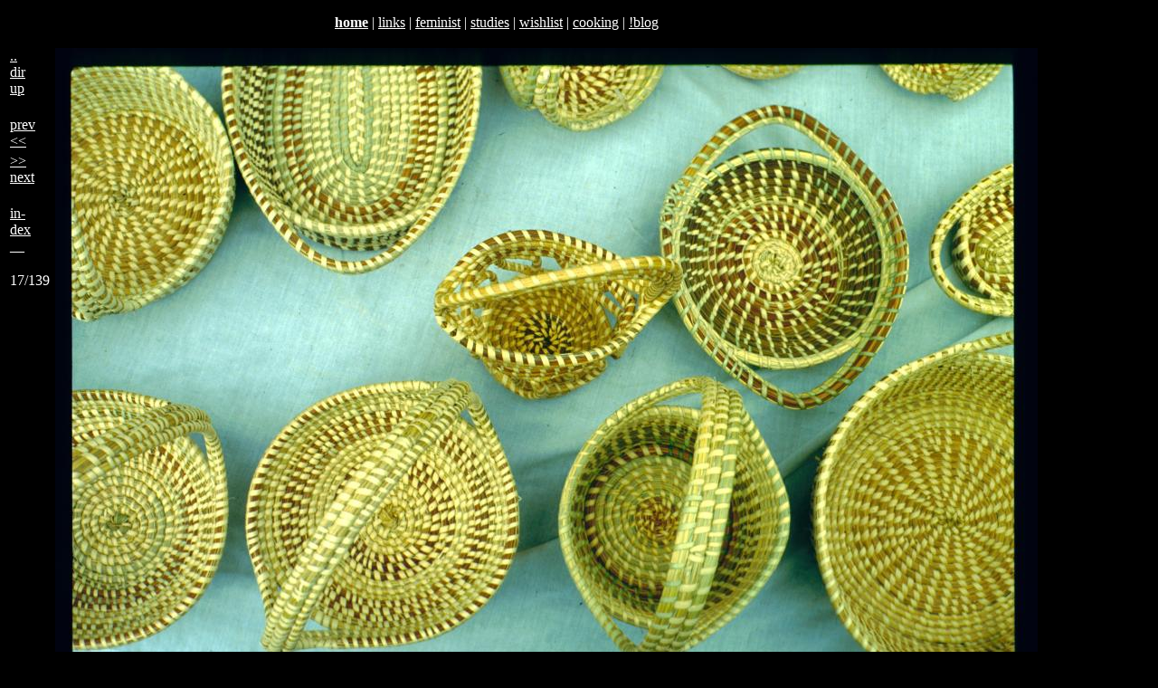

--- FILE ---
content_type: text/html
request_url: https://oelzant.priv.at/~aoe/images/scan/1993_weihnachten_USA/dia0731.html
body_size: 2470
content:
<!DOCTYPE html PUBLIC "-//W3C//DTD XHTML 1.0 Strict//EN"
        "http://www.w3.org/TR/xhtml1/DTD/xhtml1-strict.dtd">
<html xmlns="http://www.w3.org/1999/xhtml" lang="en" xml:lang="en">
<head><title>aoe: images 1993 weihnachten USA</title>
<script type="text/javascript" src="/~aoe/js/lightboxkey.js"></script>
<script type="text/javascript" src="/~aoe/js/loadtag.js"></script>
<link type="text/css" rel='stylesheet' href='/~aoe/css/images.css' />
<meta name="editor" content="/home/aoe/bin/exifperm.sh" />
<meta name="author" content="Alexander Oelzant-Faderler (aoe) &lt;alexander@oelzant.priv.at&gt;" />
<link rel="shortcut icon" href="/~aoe/aoe-new.ico" />
<meta http-equiv="Content-Type" content="text/html;charset=utf-8" />
<meta name="editor" content="/usr/bin/vi" />
<meta name="author" content="Dr. Alexand(e)r Oelzant-Faderler aka dr aoe &lt;alexandr@oelzant.at&gt;" />
<meta name="keywords" content="Dr. Alexander Oelzant-Faderler dr aoe #jutesack" />
 <meta name="ICBM" content="48.236193,16.381409" />
 <meta name="DC.title" content="aoe" />
<!-- base href="http://tigerente.htu.tuwien.ac.at/~aoe/images/scan/1993_weihnachten_USA/dia0731.html" / -->
<link type="text/css" rel='stylesheet' href='/~aoe/css/aoe.css' />
</head><body>
<div class="header">
<p>
<!-- a href="/~aoe/legacy/index3.html">bofh</a -->
<!-- strong><a href="/~aoe/">home</a></strong -->
<strong><!-- a href="http://www.students.meduniwien.ac.at/~n9301547/">home</a--><a href="/~aoe/">home</a></strong> | 
<!-- a href="http://tigerente.htu.tuwien.ac.at/">tigerente</a -->
<a href="/~aoe/links/links.html">links</a> | 
<a href="/~aoe/links/feminist.html">feminist</a> |
<!-- a href="/~aoe/links/guatemala.html">guatemala</a -->
<a href="/~aoe/studium.html">studies</a> |
<a href="/~aoe/wishlist.html">wishlist</a> |
<a href="/~aoe/cooking.html">cooking</a> |
<a href="/~aoe/nblog_real.html">!blog</a>
</p>
</div>

<div class="main">


			<table class="nav"><tbody>
			<tr><td><a href="../index.html">..<br/>dir<br/>up</a><br/></td></tr>
			<tr><td><br/><a href="dia0730.html">prev<br/>&lt;&lt;</a></td></tr>
			<tr><td><a href="dia0732.html">&gt;&gt;<br/>next</a></td></tr>
			<tr><td><a href="index.html#dia0731.jpg"><br/>in-<br/>dex<br/>__</a></td></tr>
			<tr><td><p></p><p>17/139</p></td></tr>
			</tbody></table>
			<table class="foto"><tbody class="upper"><tr><td><a name="dia0731.jpg" /><a href="dia0731_med.jpg"><img alt="USA Weihnachten 1993/1994/Charleston, SC/Koerbe/baskets for sale" title="USA Weihnachten 1993/1994/Charleston, SC/Koerbe/baskets for sale" src="dia0731_med.jpg" /></a></td></tr></tbody><tbody class="lower"><tr>
			<td><table><tr>
			<td class="htmlnav"><a href="dia0730.html"><img alt="" title="USA Weihnachten 1993/1994/Charleston, SC/Koerbe/baskets for sale" src="dia0730_small.jpg" /></a></td>
			<td class="htmlnav"><p class="further">(17.  <span class="lightbox"><a href="dia0731_med.jpg" title="USA Weihnachten 1993/1994/Charleston, SC/Koerbe/baskets for sale" rel="lightbox[]" >lightbox</a></span>)</p>
			<p class="i">USA Weihnachten 1993/1994<br/>
Charleston, SC<br/>
Koerbe<br/>
baskets for sale<br/>
<br/></p></td>
			<td class="htmlnav"><a href="dia0732.html"><img alt="USA Weihnachten 1993/1994/Charleston, SC/South Carolina Flag" title="USA Weihnachten 1993/1994/Charleston, SC/South Carolina Flag" src="dia0732_small.jpg" /></a></td>
			</tr></table></td>
			</tr></tbody></table>
			
			<p></p>
			<hr/><p class="nav">You are here: <a href="/~aoe/">/~aoe/</a><a href="/~aoe/images/">images/</a><a href="/~aoe/images/scan/">scan/</a><a href="/~aoe/images/scan/1993_weihnachten_USA/">1993_weihnachten_USA/</a></p>
<table class="loginhead"><tr>
<td>
<a href="index.html"><img class="nav" alt="locked" src="/~aoe/images/lock_closed.png" /></a>
</td>
<td>
<a href="index_private.html"><img class="nav" alt="unlock" src="/~aoe/images/lock_open_dark.png" /></a>
</td>


<td title="one dir up" class="up">
<a href=".."><img class="nav" alt="up" width="32" height="32" src="/~aoe/images/up_dark.png" /></a><br/>
<a href="..">
<span class="nav">parent</span></a><br/>

		<span class="navcomment">siblings&gt;</span><br/>
		</td>
		<td class="up">
		<span class="navcomment">
		
- <a href="../1990_USA/">
../1990&nbsp;USA</a>
- <a href="../1990_sonstiges/">
../1990&nbsp;sonstiges</a>
- <a href="../1991_Oesterreich/">
../1991&nbsp;Oesterreich</a>
- <a href="../1991_USSR/">
../1991&nbsp;USSR</a>
- <a href="../1991_red_carpet/">
../1991&nbsp;red&nbsp;carpet</a>
- <a href="../1991_sonstiges/">
../1991&nbsp;sonstiges</a>
- <a href="../1992_entwicklungshelferInnentreffen/">
../1992&nbsp;entwicklungshelferInnentreffen</a>
- <a href="../1992_griechenland/">
../1992&nbsp;griechenland</a>
- <a href="../1992_herbst_festl/">
../1992&nbsp;herbst&nbsp;festl</a>
- <a href="../1992_herbst_seyfrieds/">
../1992&nbsp;herbst&nbsp;seyfrieds</a>
- <a href="../1992_jenners_feuerzangenbowle/">
../1992&nbsp;jenners&nbsp;feuerzangenbowle</a>
- <a href="../1992_mauthausen/">
../1992&nbsp;mauthausen</a>
- <a href="../1992_nicaragua/">
../1992&nbsp;nicaragua</a>
- <a href="../1992_schule/">
../1992&nbsp;schule</a>
- <a href="../1992_sommer_sonstiges/">
../1992&nbsp;sommer&nbsp;sonstiges</a>
- <a href="../1992_sportwoche/">
../1992&nbsp;sportwoche</a>
- <a href="../1992_winter_fruehjahr_sonstiges/">
../1992&nbsp;winter&nbsp;fruehjahr&nbsp;sonstiges</a>
- <a href="../1993_05_song_contest/">
../1993&nbsp;05&nbsp;song&nbsp;contest</a>
- <a href="../1993_06_promotion_angie/">
../1993&nbsp;06&nbsp;promotion&nbsp;angie</a>
- <a href="../1993_weihnachten_USA/">
../1993&nbsp;weihnachten&nbsp;USA</a>
- <a href="../1994_frankreich/">
../1994&nbsp;frankreich</a>
- <a href="../1994_sonstiges/">
../1994&nbsp;sonstiges</a>
- <a href="../1995_el_salvador/">
../1995&nbsp;el&nbsp;salvador</a>
- <a href="../1995_sonstiges/">
../1995&nbsp;sonstiges</a>
- <a href="../1996_05_01_demo/">
../1996&nbsp;05&nbsp;01&nbsp;demo</a>
- <a href="../1996_06/">
../1996&nbsp;06</a>
- <a href="../1996_guatemala/">
../1996&nbsp;guatemala</a>
- <a href="../1997_1998/">
../1997&nbsp;1998</a>
- <a href="../franz_scan_export/">
../franz&nbsp;scan&nbsp;export</a>
		</span>
	</td>



</tr></table><hr/></div>
<div class="footer">
<p class="footer"> 
modified: Wednesday, 05-Jan-2022 13:29:45 CET,
retrieved: Monday, 26-Jan-2026 04:44:24 CET 
<a href="http://jigsaw.w3.org/css-validator/check/referer" title="css validator (uses HTTP_REFERER) - sry, ran out of ascii">&iquest;</a>
<a href="http://www.w3.org/TR/xhtml1/" title="the standard this document is supposed to conform to">XHTML 
1.0</a>
<a href="http://validator.w3.org/check/referer" title="w3 validator (uses HTTP_REFERER)">?</a>&nbsp;
<a
href="mailto:alexandr@oelzant.at" title="real email address, use this if unsure. -aoe">@</a>&nbsp;
<a href="http://twitter.com/a0e"></a><a href="http://twitter.com/verenka"></a>
<a href="/~aoe/cgi-bin/source.cgi" title="show source (uses HTTP_REFERER)">!</a>&nbsp;
<a href="/~aoe/cgi-bin/source.cgi" title="show source (uses HTTP_REFERER)">!</a>&nbsp;
<a href="(none)" title="HTTP_REFERER">..</a>&nbsp;
<a
href="mailto:this%20address%20will%20be%20TRASHED%20automatically%20&lt;a_xbj_g_a@rottentofu.faderler.at&gt;" title="food for email harvesters">!@</a>
<br/>
<span title="frames-free pages optimized for use with &copy;&lt;a href=&quot;http://lynx.browser.org/&quot;&gt;lynx&lt;/a&gt; but compatible with any conformant browser since 1999">
<!-- #include virtual="/~aoe/cgi-bin/daisies.cgi" --></span><br/ -->
</p>
</div>
</body></html>
			
